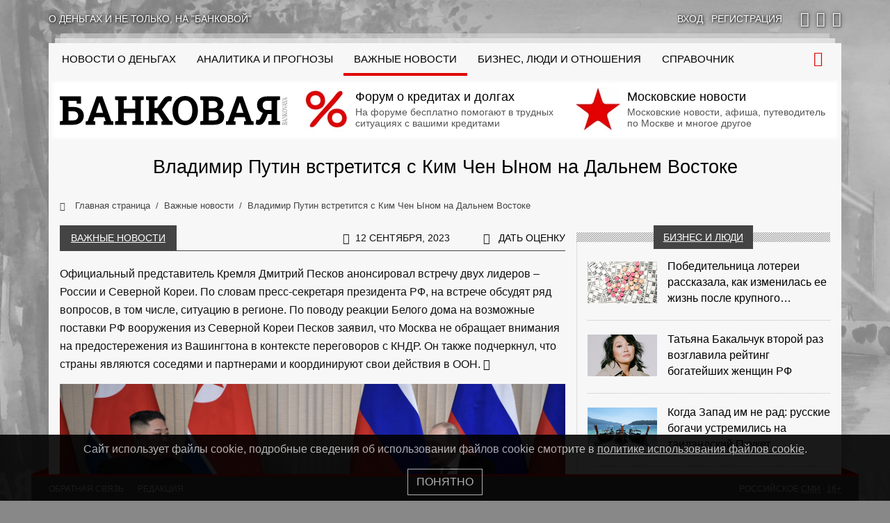

--- FILE ---
content_type: text/html; charset=UTF-8
request_url: https://bankovaya.ru/important/vladimir-putin-will-meet-kim-jongun-far-east/
body_size: 21617
content:
<!doctype html>
<html lang="ru-RU">
<head>
    <meta charset="UTF-8">
    <meta name="viewport" content="width=device-width, initial-scale=1">
    <link rel="preconnect" href="https://cloud.anoinfo.ru/bankovaya/">
    <link rel="preconnect" href="https://avatar.anoinfo.ru/">
    <link rel="stylesheet" type="text/css" href="/wp-content/themes/main/assets/dist/bundle.primary.css?ver=0.1.369">    <style>
        @media only screen and (min-width: 576px) {
            body {
                background-color: #888888;
                background-image: url('https://cloud.anoinfo.ru/bankovaya/uf/556/vasc797r1q0pnjtmzmnq7ustld8j1re6.jpg');
            }
        }

        html {
            overflow-y: scroll;
        }

        @font-face {
            font-family: icons;
            font-display: swap;
            src: url('/wp-content/themes/main/assets/dist/icons.eot?ver=0.1.369');
            src: url('/wp-content/themes/main/assets/dist/icons.eot?ver=0.1.369#iefix') format('eot'), url('/wp-content/themes/main/assets/dist/icons.woff2?ver=0.1.369') format('woff2'), url('/wp-content/themes/main/assets/dist/icons.woff?ver=0.1.369') format('woff'), url('/wp-content/themes/main/assets/dist/icons.ttf?ver=0.1.369') format('truetype'), url('/wp-content/themes/main/assets/dist/icons.svg?ver=0.1.369#icons') format('svg');
        }
    </style>
    <meta name='robots' content='index, follow, max-image-preview:large, max-snippet:-1, max-video-preview:-1' />

	<link rel="canonical" href="https://bankovaya.ru/important/vladimir-putin-will-meet-kim-jongun-far-east/" />
	<meta property="og:locale" content="ru_RU" />
	<meta property="og:type" content="article" />
	<meta property="og:title" content="Владимир Путин встретится с Ким Чен Ыном на Дальнем Востоке" />
	<meta property="og:description" content="Официальный представитель Кремля Дмитрий Песков анонсировал встречу двух лидеров – России и Северной Кореи. По словам пресс-секретаря президента РФ, на встрече обсудят ряд вопросов, в том числе, ситуацию в регионе. По поводу реакции Белого дома на возможные поставки РФ вооружения из Северной Кореи Песков заявил, что Москва не обращает внимания на предостережения из Вашингтона в..." />
	<meta property="og:url" content="https://bankovaya.ru/important/vladimir-putin-will-meet-kim-jongun-far-east/" />
	<meta property="og:site_name" content="Банковая" />
	<meta property="article:published_time" content="2023-09-12T07:58:06+00:00" />
	<meta property="article:modified_time" content="2025-10-25T22:15:47+00:00" />
	<meta property="og:image" content="https://cloud.anoinfo.ru/bankovaya/stock/058/05899132dab131f673baa1dc4e3d7883/3d8803d7bceb5206a1de7c2b431adaae.jpg" />
	<meta property="og:image:width" content="1536" />
	<meta property="og:image:height" content="832" />
	<meta property="og:image:type" content="image/webp" />
	<meta name="author" content="Екатерина Сан" />
	<meta name="twitter:card" content="summary_large_image" />
	<meta name="twitter:label1" content="Написано автором" />
	<meta name="twitter:data1" content="Екатерина Сан" />
	<script type="application/ld+json" class="yoast-schema-graph">{"@context":"https://schema.org","@graph":[{"@type":"NewsArticle","@id":"https://bankovaya.ru/important/vladimir-putin-will-meet-kim-jongun-far-east/#article","isPartOf":{"@id":"https://bankovaya.ru/important/vladimir-putin-will-meet-kim-jongun-far-east/"},"author":{"name":"Екатерина Сан","@id":"https://bankovaya.ru/#/schema/person/fc11bbc59820a8220a65e2eb80a78e12"},"headline":"Владимир Путин встретится с Ким Чен Ыном на Дальнем Востоке","datePublished":"2023-09-12T07:58:06+00:00","dateModified":"2025-10-25T22:15:47+00:00","mainEntityOfPage":{"@id":"https://bankovaya.ru/important/vladimir-putin-will-meet-kim-jongun-far-east/"},"wordCount":237,"commentCount":0,"image":{"@id":"https://bankovaya.ru/important/vladimir-putin-will-meet-kim-jongun-far-east/#primaryimage"},"thumbnailUrl":"https://cloud.anoinfo.ru/bankovaya/stock/058/05899132dab131f673baa1dc4e3d7883/3d8803d7bceb5206a1de7c2b431adaae.jpg","keywords":["Владимир Путин"],"articleSection":["Важные новости"],"inLanguage":"ru-RU","potentialAction":[{"@type":"CommentAction","name":"Comment","target":["https://bankovaya.ru/important/vladimir-putin-will-meet-kim-jongun-far-east/#respond"]}]},{"@type":"WebPage","@id":"https://bankovaya.ru/important/vladimir-putin-will-meet-kim-jongun-far-east/","url":"https://bankovaya.ru/important/vladimir-putin-will-meet-kim-jongun-far-east/","name":"Владимир Путин встретится с Ким Чен Ыном на Дальнем Востоке - Банковая","isPartOf":{"@id":"https://bankovaya.ru/#website"},"primaryImageOfPage":{"@id":"https://bankovaya.ru/important/vladimir-putin-will-meet-kim-jongun-far-east/#primaryimage"},"image":{"@id":"https://bankovaya.ru/important/vladimir-putin-will-meet-kim-jongun-far-east/#primaryimage"},"thumbnailUrl":"https://cloud.anoinfo.ru/bankovaya/stock/058/05899132dab131f673baa1dc4e3d7883/3d8803d7bceb5206a1de7c2b431adaae.jpg","datePublished":"2023-09-12T07:58:06+00:00","dateModified":"2025-10-25T22:15:47+00:00","author":{"@id":"https://bankovaya.ru/#/schema/person/fc11bbc59820a8220a65e2eb80a78e12"},"breadcrumb":{"@id":"https://bankovaya.ru/important/vladimir-putin-will-meet-kim-jongun-far-east/#breadcrumb"},"inLanguage":"ru-RU","potentialAction":[{"@type":"ReadAction","target":["https://bankovaya.ru/important/vladimir-putin-will-meet-kim-jongun-far-east/"]}]},{"@type":"ImageObject","inLanguage":"ru-RU","@id":"https://bankovaya.ru/important/vladimir-putin-will-meet-kim-jongun-far-east/#primaryimage","url":"https://cloud.anoinfo.ru/bankovaya/stock/058/05899132dab131f673baa1dc4e3d7883/3d8803d7bceb5206a1de7c2b431adaae.jpg","contentUrl":"https://cloud.anoinfo.ru/bankovaya/stock/058/05899132dab131f673baa1dc4e3d7883/3d8803d7bceb5206a1de7c2b431adaae.jpg","width":1536,"height":832,"caption":"Фото пресс-службы Кремля"},{"@type":"BreadcrumbList","@id":"https://bankovaya.ru/important/vladimir-putin-will-meet-kim-jongun-far-east/#breadcrumb","itemListElement":[{"@type":"ListItem","position":1,"name":"Home","item":"https://bankovaya.ru/"},{"@type":"ListItem","position":2,"name":"Новости","item":"https://bankovaya.ru/news/"},{"@type":"ListItem","position":3,"name":"Владимир Путин встретится с Ким Чен Ыном на Дальнем Востоке"}]},{"@type":"WebSite","@id":"https://bankovaya.ru/#website","url":"https://bankovaya.ru/","name":"Информационно-аналитический проект «Банковая»","description":"Информационно-аналитический проект","alternateName":"Банковая","potentialAction":[{"@type":"SearchAction","target":{"@type":"EntryPoint","urlTemplate":"https://bankovaya.ru/?s={search_term_string}"},"query-input":{"@type":"PropertyValueSpecification","valueRequired":true,"valueName":"search_term_string"}}],"inLanguage":"ru-RU"},{"@type":"Person","@id":"https://bankovaya.ru/#/schema/person/fc11bbc59820a8220a65e2eb80a78e12","name":"Екатерина Сан","image":{"@type":"ImageObject","inLanguage":"ru-RU","@id":"https://bankovaya.ru/#/schema/person/image/","url":"https://avatar.anoinfo.ru/9732925fe7b4b2719f81000cc31fde83beade122b0ff41dfc6e5eaee567440b7?s=96&d=mm&r=g","contentUrl":"https://avatar.anoinfo.ru/9732925fe7b4b2719f81000cc31fde83beade122b0ff41dfc6e5eaee567440b7?s=96&d=mm&r=g","caption":"Екатерина Сан"}}]}</script>


<link rel='dns-prefetch' href='//bankovaya.ru' />
<link rel="alternate" type="application/rss+xml" title="Банковая &raquo; Лента комментариев к &laquo;Владимир Путин встретится с Ким Чен Ыном на Дальнем Востоке&raquo;" href="https://bankovaya.ru/important/vladimir-putin-will-meet-kim-jongun-far-east/feed/" />
<style id='wp-img-auto-sizes-contain-inline-css' type='text/css'>
img:is([sizes=auto i],[sizes^="auto," i]){contain-intrinsic-size:3000px 1500px}
/*# sourceURL=wp-img-auto-sizes-contain-inline-css */
</style>
<style id='wp-block-library-inline-css' type='text/css'>
:root{--wp-block-synced-color:#7a00df;--wp-block-synced-color--rgb:122,0,223;--wp-bound-block-color:var(--wp-block-synced-color);--wp-editor-canvas-background:#ddd;--wp-admin-theme-color:#007cba;--wp-admin-theme-color--rgb:0,124,186;--wp-admin-theme-color-darker-10:#006ba1;--wp-admin-theme-color-darker-10--rgb:0,107,160.5;--wp-admin-theme-color-darker-20:#005a87;--wp-admin-theme-color-darker-20--rgb:0,90,135;--wp-admin-border-width-focus:2px}@media (min-resolution:192dpi){:root{--wp-admin-border-width-focus:1.5px}}.wp-element-button{cursor:pointer}:root .has-very-light-gray-background-color{background-color:#eee}:root .has-very-dark-gray-background-color{background-color:#313131}:root .has-very-light-gray-color{color:#eee}:root .has-very-dark-gray-color{color:#313131}:root .has-vivid-green-cyan-to-vivid-cyan-blue-gradient-background{background:linear-gradient(135deg,#00d084,#0693e3)}:root .has-purple-crush-gradient-background{background:linear-gradient(135deg,#34e2e4,#4721fb 50%,#ab1dfe)}:root .has-hazy-dawn-gradient-background{background:linear-gradient(135deg,#faaca8,#dad0ec)}:root .has-subdued-olive-gradient-background{background:linear-gradient(135deg,#fafae1,#67a671)}:root .has-atomic-cream-gradient-background{background:linear-gradient(135deg,#fdd79a,#004a59)}:root .has-nightshade-gradient-background{background:linear-gradient(135deg,#330968,#31cdcf)}:root .has-midnight-gradient-background{background:linear-gradient(135deg,#020381,#2874fc)}:root{--wp--preset--font-size--normal:16px;--wp--preset--font-size--huge:42px}.has-regular-font-size{font-size:1em}.has-larger-font-size{font-size:2.625em}.has-normal-font-size{font-size:var(--wp--preset--font-size--normal)}.has-huge-font-size{font-size:var(--wp--preset--font-size--huge)}.has-text-align-center{text-align:center}.has-text-align-left{text-align:left}.has-text-align-right{text-align:right}.has-fit-text{white-space:nowrap!important}#end-resizable-editor-section{display:none}.aligncenter{clear:both}.items-justified-left{justify-content:flex-start}.items-justified-center{justify-content:center}.items-justified-right{justify-content:flex-end}.items-justified-space-between{justify-content:space-between}.screen-reader-text{border:0;clip-path:inset(50%);height:1px;margin:-1px;overflow:hidden;padding:0;position:absolute;width:1px;word-wrap:normal!important}.screen-reader-text:focus{background-color:#ddd;clip-path:none;color:#444;display:block;font-size:1em;height:auto;left:5px;line-height:normal;padding:15px 23px 14px;text-decoration:none;top:5px;width:auto;z-index:100000}html :where(.has-border-color){border-style:solid}html :where([style*=border-top-color]){border-top-style:solid}html :where([style*=border-right-color]){border-right-style:solid}html :where([style*=border-bottom-color]){border-bottom-style:solid}html :where([style*=border-left-color]){border-left-style:solid}html :where([style*=border-width]){border-style:solid}html :where([style*=border-top-width]){border-top-style:solid}html :where([style*=border-right-width]){border-right-style:solid}html :where([style*=border-bottom-width]){border-bottom-style:solid}html :where([style*=border-left-width]){border-left-style:solid}html :where(img[class*=wp-image-]){height:auto;max-width:100%}:where(figure){margin:0 0 1em}html :where(.is-position-sticky){--wp-admin--admin-bar--position-offset:var(--wp-admin--admin-bar--height,0px)}@media screen and (max-width:600px){html :where(.is-position-sticky){--wp-admin--admin-bar--position-offset:0px}}

/*# sourceURL=wp-block-library-inline-css */
</style><style id='global-styles-inline-css' type='text/css'>
:root{--wp--preset--aspect-ratio--square: 1;--wp--preset--aspect-ratio--4-3: 4/3;--wp--preset--aspect-ratio--3-4: 3/4;--wp--preset--aspect-ratio--3-2: 3/2;--wp--preset--aspect-ratio--2-3: 2/3;--wp--preset--aspect-ratio--16-9: 16/9;--wp--preset--aspect-ratio--9-16: 9/16;--wp--preset--color--black: #000000;--wp--preset--color--cyan-bluish-gray: #abb8c3;--wp--preset--color--white: #ffffff;--wp--preset--color--pale-pink: #f78da7;--wp--preset--color--vivid-red: #cf2e2e;--wp--preset--color--luminous-vivid-orange: #ff6900;--wp--preset--color--luminous-vivid-amber: #fcb900;--wp--preset--color--light-green-cyan: #7bdcb5;--wp--preset--color--vivid-green-cyan: #00d084;--wp--preset--color--pale-cyan-blue: #8ed1fc;--wp--preset--color--vivid-cyan-blue: #0693e3;--wp--preset--color--vivid-purple: #9b51e0;--wp--preset--gradient--vivid-cyan-blue-to-vivid-purple: linear-gradient(135deg,rgb(6,147,227) 0%,rgb(155,81,224) 100%);--wp--preset--gradient--light-green-cyan-to-vivid-green-cyan: linear-gradient(135deg,rgb(122,220,180) 0%,rgb(0,208,130) 100%);--wp--preset--gradient--luminous-vivid-amber-to-luminous-vivid-orange: linear-gradient(135deg,rgb(252,185,0) 0%,rgb(255,105,0) 100%);--wp--preset--gradient--luminous-vivid-orange-to-vivid-red: linear-gradient(135deg,rgb(255,105,0) 0%,rgb(207,46,46) 100%);--wp--preset--gradient--very-light-gray-to-cyan-bluish-gray: linear-gradient(135deg,rgb(238,238,238) 0%,rgb(169,184,195) 100%);--wp--preset--gradient--cool-to-warm-spectrum: linear-gradient(135deg,rgb(74,234,220) 0%,rgb(151,120,209) 20%,rgb(207,42,186) 40%,rgb(238,44,130) 60%,rgb(251,105,98) 80%,rgb(254,248,76) 100%);--wp--preset--gradient--blush-light-purple: linear-gradient(135deg,rgb(255,206,236) 0%,rgb(152,150,240) 100%);--wp--preset--gradient--blush-bordeaux: linear-gradient(135deg,rgb(254,205,165) 0%,rgb(254,45,45) 50%,rgb(107,0,62) 100%);--wp--preset--gradient--luminous-dusk: linear-gradient(135deg,rgb(255,203,112) 0%,rgb(199,81,192) 50%,rgb(65,88,208) 100%);--wp--preset--gradient--pale-ocean: linear-gradient(135deg,rgb(255,245,203) 0%,rgb(182,227,212) 50%,rgb(51,167,181) 100%);--wp--preset--gradient--electric-grass: linear-gradient(135deg,rgb(202,248,128) 0%,rgb(113,206,126) 100%);--wp--preset--gradient--midnight: linear-gradient(135deg,rgb(2,3,129) 0%,rgb(40,116,252) 100%);--wp--preset--font-size--small: 13px;--wp--preset--font-size--medium: 20px;--wp--preset--font-size--large: 36px;--wp--preset--font-size--x-large: 42px;--wp--preset--spacing--20: 0.44rem;--wp--preset--spacing--30: 0.67rem;--wp--preset--spacing--40: 1rem;--wp--preset--spacing--50: 1.5rem;--wp--preset--spacing--60: 2.25rem;--wp--preset--spacing--70: 3.38rem;--wp--preset--spacing--80: 5.06rem;--wp--preset--shadow--natural: 6px 6px 9px rgba(0, 0, 0, 0.2);--wp--preset--shadow--deep: 12px 12px 50px rgba(0, 0, 0, 0.4);--wp--preset--shadow--sharp: 6px 6px 0px rgba(0, 0, 0, 0.2);--wp--preset--shadow--outlined: 6px 6px 0px -3px rgb(255, 255, 255), 6px 6px rgb(0, 0, 0);--wp--preset--shadow--crisp: 6px 6px 0px rgb(0, 0, 0);}:where(.is-layout-flex){gap: 0.5em;}:where(.is-layout-grid){gap: 0.5em;}body .is-layout-flex{display: flex;}.is-layout-flex{flex-wrap: wrap;align-items: center;}.is-layout-flex > :is(*, div){margin: 0;}body .is-layout-grid{display: grid;}.is-layout-grid > :is(*, div){margin: 0;}:where(.wp-block-columns.is-layout-flex){gap: 2em;}:where(.wp-block-columns.is-layout-grid){gap: 2em;}:where(.wp-block-post-template.is-layout-flex){gap: 1.25em;}:where(.wp-block-post-template.is-layout-grid){gap: 1.25em;}.has-black-color{color: var(--wp--preset--color--black) !important;}.has-cyan-bluish-gray-color{color: var(--wp--preset--color--cyan-bluish-gray) !important;}.has-white-color{color: var(--wp--preset--color--white) !important;}.has-pale-pink-color{color: var(--wp--preset--color--pale-pink) !important;}.has-vivid-red-color{color: var(--wp--preset--color--vivid-red) !important;}.has-luminous-vivid-orange-color{color: var(--wp--preset--color--luminous-vivid-orange) !important;}.has-luminous-vivid-amber-color{color: var(--wp--preset--color--luminous-vivid-amber) !important;}.has-light-green-cyan-color{color: var(--wp--preset--color--light-green-cyan) !important;}.has-vivid-green-cyan-color{color: var(--wp--preset--color--vivid-green-cyan) !important;}.has-pale-cyan-blue-color{color: var(--wp--preset--color--pale-cyan-blue) !important;}.has-vivid-cyan-blue-color{color: var(--wp--preset--color--vivid-cyan-blue) !important;}.has-vivid-purple-color{color: var(--wp--preset--color--vivid-purple) !important;}.has-black-background-color{background-color: var(--wp--preset--color--black) !important;}.has-cyan-bluish-gray-background-color{background-color: var(--wp--preset--color--cyan-bluish-gray) !important;}.has-white-background-color{background-color: var(--wp--preset--color--white) !important;}.has-pale-pink-background-color{background-color: var(--wp--preset--color--pale-pink) !important;}.has-vivid-red-background-color{background-color: var(--wp--preset--color--vivid-red) !important;}.has-luminous-vivid-orange-background-color{background-color: var(--wp--preset--color--luminous-vivid-orange) !important;}.has-luminous-vivid-amber-background-color{background-color: var(--wp--preset--color--luminous-vivid-amber) !important;}.has-light-green-cyan-background-color{background-color: var(--wp--preset--color--light-green-cyan) !important;}.has-vivid-green-cyan-background-color{background-color: var(--wp--preset--color--vivid-green-cyan) !important;}.has-pale-cyan-blue-background-color{background-color: var(--wp--preset--color--pale-cyan-blue) !important;}.has-vivid-cyan-blue-background-color{background-color: var(--wp--preset--color--vivid-cyan-blue) !important;}.has-vivid-purple-background-color{background-color: var(--wp--preset--color--vivid-purple) !important;}.has-black-border-color{border-color: var(--wp--preset--color--black) !important;}.has-cyan-bluish-gray-border-color{border-color: var(--wp--preset--color--cyan-bluish-gray) !important;}.has-white-border-color{border-color: var(--wp--preset--color--white) !important;}.has-pale-pink-border-color{border-color: var(--wp--preset--color--pale-pink) !important;}.has-vivid-red-border-color{border-color: var(--wp--preset--color--vivid-red) !important;}.has-luminous-vivid-orange-border-color{border-color: var(--wp--preset--color--luminous-vivid-orange) !important;}.has-luminous-vivid-amber-border-color{border-color: var(--wp--preset--color--luminous-vivid-amber) !important;}.has-light-green-cyan-border-color{border-color: var(--wp--preset--color--light-green-cyan) !important;}.has-vivid-green-cyan-border-color{border-color: var(--wp--preset--color--vivid-green-cyan) !important;}.has-pale-cyan-blue-border-color{border-color: var(--wp--preset--color--pale-cyan-blue) !important;}.has-vivid-cyan-blue-border-color{border-color: var(--wp--preset--color--vivid-cyan-blue) !important;}.has-vivid-purple-border-color{border-color: var(--wp--preset--color--vivid-purple) !important;}.has-vivid-cyan-blue-to-vivid-purple-gradient-background{background: var(--wp--preset--gradient--vivid-cyan-blue-to-vivid-purple) !important;}.has-light-green-cyan-to-vivid-green-cyan-gradient-background{background: var(--wp--preset--gradient--light-green-cyan-to-vivid-green-cyan) !important;}.has-luminous-vivid-amber-to-luminous-vivid-orange-gradient-background{background: var(--wp--preset--gradient--luminous-vivid-amber-to-luminous-vivid-orange) !important;}.has-luminous-vivid-orange-to-vivid-red-gradient-background{background: var(--wp--preset--gradient--luminous-vivid-orange-to-vivid-red) !important;}.has-very-light-gray-to-cyan-bluish-gray-gradient-background{background: var(--wp--preset--gradient--very-light-gray-to-cyan-bluish-gray) !important;}.has-cool-to-warm-spectrum-gradient-background{background: var(--wp--preset--gradient--cool-to-warm-spectrum) !important;}.has-blush-light-purple-gradient-background{background: var(--wp--preset--gradient--blush-light-purple) !important;}.has-blush-bordeaux-gradient-background{background: var(--wp--preset--gradient--blush-bordeaux) !important;}.has-luminous-dusk-gradient-background{background: var(--wp--preset--gradient--luminous-dusk) !important;}.has-pale-ocean-gradient-background{background: var(--wp--preset--gradient--pale-ocean) !important;}.has-electric-grass-gradient-background{background: var(--wp--preset--gradient--electric-grass) !important;}.has-midnight-gradient-background{background: var(--wp--preset--gradient--midnight) !important;}.has-small-font-size{font-size: var(--wp--preset--font-size--small) !important;}.has-medium-font-size{font-size: var(--wp--preset--font-size--medium) !important;}.has-large-font-size{font-size: var(--wp--preset--font-size--large) !important;}.has-x-large-font-size{font-size: var(--wp--preset--font-size--x-large) !important;}
/*# sourceURL=global-styles-inline-css */
</style>

<style id='classic-theme-styles-inline-css' type='text/css'>
/*! This file is auto-generated */
.wp-block-button__link{color:#fff;background-color:#32373c;border-radius:9999px;box-shadow:none;text-decoration:none;padding:calc(.667em + 2px) calc(1.333em + 2px);font-size:1.125em}.wp-block-file__button{background:#32373c;color:#fff;text-decoration:none}
/*# sourceURL=/wp-includes/css/classic-themes.min.css */
</style>
<link rel='stylesheet' id='my-popup-style-css' href='https://bankovaya.ru/wp-content/plugins/my-popup/assets/public/css/styles.min.css?ver=2.0.2'  media='all' />
<link rel='stylesheet' id='wp-block-paragraph-css' href='https://bankovaya.ru/wp-includes/blocks/paragraph/style.min.css?ver=6.9'  media='all' />
<script type="text/javascript" src="https://bankovaya.ru/wp-includes/js/jquery/jquery.min.js?ver=3.7.1" id="jquery-core-js"></script>
<style id="wpremark-styles">.wpremark{position:relative;display:flex;border:none}.wpremark p{margin:.75em 0}.wpremark p:first-child{margin-top:0}.wpremark p:last-child{margin-bottom:0}.wpremark .wpremark-body{width:100%;max-width:100%;align-self:center}.wpremark .wpremark-icon svg,.wpremark .wpremark-icon img{display:block;max-width:100%;max-height:100%}</style><link rel="icon" href="/favicon.svg" sizes="32x32" />
<link rel="icon" href="/favicon.svg" sizes="192x192" />
<link rel="apple-touch-icon" href="/favicon.svg" />
<meta name="msapplication-TileImage" content="/favicon.svg" />
    <link rel="prefetch" href="https://mc.yandex.ru/metrika/tag.js" as="script">
    <link rel="prefetch" href="https://www.googletagmanager.com/gtag/js?id=G-L3H4FZP0JK" as="script">
    <link rel="preconnect" href="https://cloud.anoinfo.ru/bankovaya/">
    <link rel="prefetch" href="https://avatar.anoinfo.ru/">
    <link rel="icon" href="/favicon.svg" type="image/svg+xml">
    <link rel="manifest" href="/manifest.json">
    <script>let ZlojConfig = {"statistics":{"metrika":45751647,"google":"G-L3H4FZP0JK"},"user":0,"time":1769478071,"pid":"0.1.369","prod":true,"private":false,"data":[]}</script>
    <title>Владимир Путин встретится с Ким Чен Ыном на Дальнем Востоке - Банковая</title>
            <link rel="shortlink" href="http://clu.su/1kA">
    </head>
<body class="wp-singular post-template-default single single-post postid-113595 single-format-standard wp-theme-main">
<div id="top"></div>
<div class="bg-branding" id="branding"></div>
<div class="top-bar container bg-hide hl2 mt-lg-3 mb-lg-4 ps-0 pe-0">
    <div class="row gx-0">
        <div class="tbr-slogan col d-none d-md-flex">
            О деньгах и не только, на &quot;Банковой&quot;
        </div>
        <div class="tbr-login col col-md-auto text-center text-md-start">
                            <a href="#" data-bs-toggle="modal" data-bs-target="#modal_login"
                   rel="nofollow"><span>Вход</span></a>  &middot;
                <a href="#" data-bs-toggle="modal" data-bs-target="#modal_register"
                   rel="nofollow"><span>Регистрация</span></a>
                    </div>
        <div class="tbr-social col-auto d-none d-md-flex ps-3">
                            <a target="_blank" rel="nofollow" href="https://vk.com/bankovaya"
                   class="fi fi-vk" title="вКонтакте"></a>
                            <a target="_blank" rel="nofollow" href="https://ok.ru/bankovaya"
                   class="fi fi-ok" title="Одноклассники"></a>
                            <a target="_blank" rel="nofollow" href="https://t.me/bankovaya"
                   class="fi fi-telegram" title="Telegram"></a>
                    </div>
    </div>
</div>
<div class="container wrapper bg-hide mt-lg-4">
    <header>
        <div class="header-top logo-bg ps-3 ps-xxl-4 pe-3 pe-xxl-4">
            <div class="row">
                <div class="col-xl-12 ps-lg-0 pe-lg-0" id="topbar">
                    <div class="menu-trigger"><i class="fi fi-menu"></i></div><nav><ul><li class="mobile-only"><a href="/" class="no-sub-nav">На главную</a></li><li class=" first-desktop"><a href="https://bankovaya.ru/news/" class="no-sub-nav"><span class="d-lg-none">Все новости о деньгах</span>
<span class="d-none d-lg-inline d-xl-none">Новости</span>
<span class="d-none d-xl-inline">Новости о деньгах</span></a></li><li class=""><a href="https://bankovaya.ru/research/" class="no-sub-nav">Аналитика и прогнозы</a></li><li class=" active"><a href="https://bankovaya.ru/important/" class="no-sub-nav">Важные новости</a></li><li class=""><a href="https://bankovaya.ru/life/" class="no-sub-nav">Бизнес, люди и отношения</a></li><li class=""><a href="https://bankovaya.ru/wiki/" class="no-sub-nav">Справочник</a></li><li class=" mobile-only"><a href="https://bankovaya.ru/reviews/banks/" class="no-sub-nav">Отзывы о банковских услугах</a></li><li class=" mobile-only"><a href="https://bankovaya.ru/ratings/banks/" class="no-sub-nav">Рейтинг банков по отзывам</a></li><li class=" mobile-only"><a href="https://bankovaya.ru/reviews/mfi/" class="no-sub-nav">Отзывы реальных клиентов МФО</a></li><li class=" mobile-only"><a href="https://bankovaya.ru/ratings/mfi/" class="no-sub-nav">Рейтинг МФО на основе отзывов</a></li></ul></nav>                    <div class="search-form-block" id="top_search_block">
                        <form action="/" id="top_search_form" method="get">
                            <input id="top_search_input" type="search" name="s" placeholder="Введите фразу для поиска"
                                   maxlength="50" autocomplete="off">
                        </form>
                    </div>
                    <span class="search-trigger"><i class="fi fi-search"></i></span>
                </div>
            </div>
        </div>
        <div class="header block-w-g-i ps-3 ps-xxl-4 pe-3 pe-xxl-4 pb-sm-3 pt-lg-1 pb-lg-1 pt-1 pb-2">
            <div class="row">
                <div class="col-lg-auto logo text-center">
                    <a href="/">                    <img src="data:image/svg+xml;charset=UTF-8,%3csvg%20xmlns='http://www.w3.org/2000/svg'%20width='327px'%20height='53px'%3e%3c/svg%3e"
                         width="327"
                         height="53"
                         id="logo"
                         class="logo-bg"
                         alt="Банковая"
                    >
                    </a>                </div>
                <div class="col">
                    <div class="row" id="teaser_top">
                                                    <div class="col-sm-6 mt-2 mb-2 mt-sm-1 mb-sm-1 mt-lg-0 mb-lg-0">
                                <a href="https://uracredit.ru/" rel="nofollow">
                                    <picture itemscope itemtype="http://schema.org/ImageObject"><link itemprop="contentUrl" href="https://cloud.anoinfo.ru/bankovaya/2025/10/02/favicon.png"><meta itemprop="width" content="567" /><meta itemprop="height" content="567" /><source data-srcset="https://cloud.anoinfo.ru/bankovaya/resize_cache/2025/10/02/favicon-png-crop-64x64.webp" type="image/webp"><link itemprop="thumbnail" href="https://cloud.anoinfo.ru/bankovaya/resize_cache/2025/10/02/favicon-png-crop-64x64.webp"><img src="data:image/svg+xml,%3Csvg%20xmlns%3D%22http://www.w3.org/2000/svg%22%20width%3D%2264%22%20height%3D%2264%22%3E%3C/svg%3E" class="lazyload" alt="" width="64" height="64"></picture>                                    <b>Форум о кредитах и долгах</b>
                                    <span class="multiline-faded">На форуме бесплатно помогают в трудных ситуациях с вашими кредитами</span>
                                </a>
                            </div>
                                                    <div class="col-sm-6 mt-2 mb-2 mt-sm-1 mb-sm-1 mt-lg-0 mb-lg-0">
                                <a href="https://mackva.ru/" rel="nofollow">
                                    <picture itemscope itemtype="http://schema.org/ImageObject"><link itemprop="contentUrl" href="https://cloud.anoinfo.ru/bankovaya/2025/10/02/favicon-1.png"><meta itemprop="width" content="512" /><meta itemprop="height" content="512" /><source data-srcset="https://cloud.anoinfo.ru/bankovaya/resize_cache/2025/10/02/favicon-1-png-crop-64x64.webp" type="image/webp"><link itemprop="thumbnail" href="https://cloud.anoinfo.ru/bankovaya/resize_cache/2025/10/02/favicon-1-png-crop-64x64.webp"><img src="data:image/svg+xml,%3Csvg%20xmlns%3D%22http://www.w3.org/2000/svg%22%20width%3D%2264%22%20height%3D%2264%22%3E%3C/svg%3E" class="lazyload" alt="" width="64" height="64"></picture>                                    <b>Московские новости</b>
                                    <span class="multiline-faded">Московские новости, афиша, путеводитель по Москве и многое другое</span>
                                </a>
                            </div>
                                            </div>
                </div>
            </div>
        </div>
                        <div class="ps-3 ps-xxl-4 pe-3 pe-xxl-4 mt-lg-3 mb-lg-3">
                    <h1 class="text-center" id="main-h1">
                        Владимир Путин встретится с Ким Чен Ыном на Дальнем Востоке                    </h1>
                </div>
                                            <div class="ps-3 ps-xxl-4 pe-3 pe-xxl-4">
                    <div class="row">
                        <div class="col-12">
                            <nav aria-label="breadcrumb">
                                <ol class="breadcrumb" itemscope itemtype="http://schema.org/BreadcrumbList">
                                                                                <li class="breadcrumb-item" itemprop="itemListElement" itemscope
                                                itemtype="http://schema.org/ListItem">
                                                <a href="/"
                                                   title="Главная страница" itemprop="item">
                                                    <i class="fi fi-home"></i>                                                    <span itemprop="name">Главная страница</span>
                                                </a>
                                                <meta itemprop="position" content="0">
                                            </li>
                                                                                    <li class="breadcrumb-item" itemprop="itemListElement" itemscope
                                                itemtype="http://schema.org/ListItem">
                                                <a href="https://bankovaya.ru/important/"
                                                   title="Важные новости" itemprop="item">
                                                                                                        <span itemprop="name">Важные новости</span>
                                                </a>
                                                <meta itemprop="position" content="1">
                                            </li>
                                                                                    <li class="breadcrumb-item active d-none d-lg-inline-block"
                                                aria-current="page" itemprop="itemListElement" itemscope
                                                itemtype="http://schema.org/ListItem">
                                                <a href="https://bankovaya.ru/important/vladimir-putin-will-meet-kim-jongun-far-east/">
                                                    <span itemprop="name">Владимир Путин встретится с Ким Чен Ыном на Дальнем Востоке</span>
                                                </a>
                                                                                                <meta itemprop="position" content="2">
                                            </li>
                                                                        </ol>
                            </nav>
                        </div>
                    </div>
                </div>
                </header>
    <div class="main-content ps-3 ps-xxl-4 pe-3 pe-xxl-4">
        <div class="row flex-lg-nowrap">
            <main class="col-lg-8 page-content pe-lg-3"
                  id="content">
                                        <div class="bs-title row ms-0 me-0  mb-3">
                            <h2                            class="bs-title-header col-12 col-md-auto text-center ps-md-3 pe-md-3">
                            <a href="https://bankovaya.ru/important/">Важные новости</a>                            </h2>
                            <div class="bs-title-span col"></div>
                                                            <div class="bs-title-ext col-auto ps-4 pe-0">
                                    <i class="fi fi-clock"></i>12 сентября, 2023                                </div>
                                                                                        <div class="bs-title-ext col-auto ps-4 pe-0">
                                    <div class="bs-title-comments col-auto ps-4 pe-0">
                                        <i class="fi fi-comments"></i>
                                        <a href="#comments">Дать оценку</a>                                    </div>
                                </div>
                                                        <div class="bs-title-line d-none d-md-block"></div>
                        </div>
                        <div itemscope itemtype="http://schema.org/Article">
        <meta itemscope itemprop="mainEntityOfPage" itemType="https://schema.org/WebPage"
              itemid="https://bankovaya.ru/important/vladimir-putin-will-meet-kim-jongun-far-east/"
              content="Владимир Путин встретится с Ким Чен Ыном на Дальнем Востоке">
        <meta itemprop="dateModified" content="2025-10-26">
        <meta itemprop="datePublished" content="2023-09-12T07:58:06+03:00">
        <meta itemprop="author" content="Екатерина Сан">
        <div itemprop="publisher" itemscope itemtype="https://schema.org/Organization"><meta itemprop="name" content="Банковая"><meta itemprop="telephone" content="+79032101090"><meta itemprop="address" content="https://bankovaya.ru/"></div>                    <div class="blog-single blog-prefix clearfix" itemprop="backstory">
                
<p>Официальный представитель Кремля Дмитрий Песков анонсировал встречу двух лидеров – России и Северной Кореи. По словам пресс-секретаря президента РФ, на встрече обсудят ряд вопросов, в том числе, ситуацию в регионе. По поводу реакции Белого дома на возможные поставки РФ вооружения из Северной Кореи Песков заявил, что Москва не обращает внимания на предостережения из Вашингтона в контексте переговоров с КНДР. Он также подчеркнул, что страны являются соседями и партнерами и координируют свои действия в ООН.  <!--noindex--><a href="#more" class="text-decoration-none" rel="nofollow"><i class="fi fi-arrow-down" aria-hidden="true"></i></a><!--/noindex--></p>            </div>
                <div id="bl-featured">
                    <div class="bl-featured-big">
            <div class="img-w-caption">
                <figure class="content-image" itemscope itemtype="http://schema.org/ImageObject"><picture><link itemprop="contentUrl" href="https://cloud.anoinfo.ru/bankovaya/stock/058/05899132dab131f673baa1dc4e3d7883/3d8803d7bceb5206a1de7c2b431adaae.jpg"><meta itemprop="width" content="1536" /><meta itemprop="height" content="832" /><source data-srcset="https://cloud.anoinfo.ru/bankovaya/resize_cache/stock/058/05899132dab131f673baa1dc4e3d7883/3d8803d7bceb5206a1de7c2b431adaae-jpg-crop-1536x832.webp" type="image/webp"><link itemprop="thumbnail" href="https://cloud.anoinfo.ru/bankovaya/resize_cache/stock/058/05899132dab131f673baa1dc4e3d7883/3d8803d7bceb5206a1de7c2b431adaae-jpg-crop-1536x832.webp"><img src="data:image/svg+xml,%3Csvg%20xmlns%3D%22http://www.w3.org/2000/svg%22%20width%3D%221536%22%20height%3D%22832%22%3E%3C/svg%3E" class="lazyload img-fluid" alt="Владимир Путин встретится с Ким Чен Ыном на Дальнем Востоке" width="1536" height="832"><figcaption itemprop="caption">Фото пресс-службы Кремля</figcaption></picture></figure>            </div>
        </div>
            <div class="blog-single clearfix" id="more">
            <div itemprop="articleBody">
                



<p>Пресс-секретарь президента России Дмитрий Песков сообщил, что на переговорах между Владимиром Путиным и Ким Чен Ыном будут обсуждаться вопросы двустороннего сотрудничества в различных сферах, включая чувствительные области. Об этом <a href="https://tass.ru/politika/18720769" target="_blank" rel="nofollow noopener">пишет</a> ТАСС.</p>



<p>Основное внимание уделят двусторонним отношениям, торгово-экономическим связям, культурным обменам, а также обсудят ситуацию в регионе и международных делах в целом.</p>



<p>Песков также отметил, что Россия готова обсудить с Северной Кореей вопросы, которые касаются санкций Совета Безопасности ООН. Он подчеркнул, что страны являются соседями и партнерами и координируют свои действия в ООН.</p>



<p>Отвечая на вопросы журналистов относительно предостережений из Белого дома о продаже оружия России КНДР, пресс-секретарь заявил, что Москва не обращает внимания на предостережения из Вашингтона в контексте переговоров с КНДР.</p>



<p>9 сентября глава российского государства поздравил северокорейского коллегу с 75-й годовщиной основания КНДР и выразил надежду, что Москва и Пхеньян продолжат укреплять сотрудничество для обеспечения безопасности и стабильности в регионе.</p>



<p>Ранее "Банковая" <a href="https://bankovaya.ru/important/north-korean-leader-kim-jongun-urged-prepare-war/">писала</a>, что северокорейский лидер Ким Чен Ын призвал готовиться к войне.</p>
            </div>
        </div>
        <div class="author-box__body">
            <div class="author-box__author">
                Автор: Екатерина Сан <em>/ специально для &quot;Банковой&quot;</em>
            </div>
            <div class="author-box__description">
                            </div>
        </div>
        <div class="post-nav">
            <div class="row">
                                <div class="col-lg-6 pn-prev">
                                            <a href="https://bankovaya.ru/important/russia-offered-visafree-travel-bahrain-kuwait-malaysia-oman-and-saudi-arabia/"
                           class="pull-left text-decoration-none text-uppercase"><span>&#8592;</span> Назад</a>
                        <a href="https://bankovaya.ru/important/russia-offered-visafree-travel-bahrain-kuwait-malaysia-oman-and-saudi-arabia/"
                           class="news-title">РФ предложила безвиз Бахрейну, Кувейту, Малайзии, Оману и Саудовской Аравии</a>
                                    </div>
                                    <div class="col-lg-6 pn-next">
                        <a href="https://bankovaya.ru/important/conference-restoration-ukraine-will-be-held-berlin-2024/"
                           class="right text-decoration-none text-uppercase">Далее <span>&#8594;</span></a>
                        <a href="https://bankovaya.ru/important/conference-restoration-ukraine-will-be-held-berlin-2024/"
                           class="news-title">Конференция по восстановлению Украины пройдет в Берлине в 2024 году</a>
                    </div>
                            </div>
        </div>
    </div>
<div class="clearfix" id="comments">
    <div class="sep-line sep-bg mt-3"><span>Комментарии к новости</span></div>
    <ul class="comments" id="comments_wrap">
                    <li class="empty">Ваш комментарий будет первым...</li>
            </ul>
</div>
<!--noindex-->
    <div class="mt-2 mb-3">
        	<div id="respond" class="comment-respond">
		<div id="reply-title" class="comment-reply-title mb-3">Добавить комментарий <small><a rel="nofollow" id="cancel-comment-reply-link" href="/important/vladimir-putin-will-meet-kim-jongun-far-east/#respond" style="display:none;">Отменить ответ</a></small></div><form action="https://bankovaya.ru/wp-comments-post.php" method="post" id="commentform" class="comment-form"><div class="form-group col-12"><label for="comment" class="mb-2">Комментарий<span class="required">*</span>: <span id="comment_result" class="success_msg"></span></label><textarea name="comment" class="form-control" id="comment" placeholder="Напишите ваш комментарий здесь. Можно использовать эмодзи!" maxlength="65525" rows="4"></textarea></div><div class="row"><div class="form-group col-12 col-md-6"><input id="author" name="author" type="text" class="form-control" value="" placeholder="Ваше имя" size="30" maxlength="245" autocomplete="name" required></div>
<div class="form-group col-12 col-md-6"><input id="email" name="email" type="email" class="form-control" value="" placeholder="Ваш email" size="30" maxlength="100" autocomplete="email" required></div>
<div class="col-12"><div class="form-check"><input id="wp-comment-cookies-consent" name="wp-comment-cookies-consent" class="form-check-input" type="checkbox" value="yes" required><label for="wp-comment-cookies-consent" class="form-check-label">Я даю согласие на обработку персональных данных в соответствии с <a href="/wp-content/uploads/privacy.html" target="_blank" rel="nofollow">политикой&nbsp;обработки&nbsp;персональных&nbsp;данных</a><span class="required">*</span>.</label></div></div>
</div><div class="add-comments mb-3 mt-3 text-center"><button type="submit" name="submit" class="btn btn-outline-primary" value="1">Добавить комментарий</button> <input type='hidden' name='comment_post_ID' value='113595' id='comment_post_ID' />
<input type='hidden' name='comment_parent' id='comment_parent' value='0' />
</div></form>	</div><!-- #respond -->
	    </div>
<!--/noindex-->
    </main>
<aside class="col-lg-4 ps-lg-0">
    <div id="scroll-col-right">
        <div class="side-widget p-news"><div class="sep-bg"><a href="/life/">Бизнес и люди</a></div><div class="sw-inner"><ul><li><a href="https://bankovaya.ru/life/lottery-winner-told-how-her-life-changed-after-big-win/" rel="nofollow"><picture itemscope itemtype="http://schema.org/ImageObject"><link itemprop="contentUrl" href="https://cloud.anoinfo.ru/bankovaya/2023/09/26/111760614_m_normal_none.jpg"><meta itemprop="width" content="1920" /><meta itemprop="height" content="1280" /><source data-srcset="https://cloud.anoinfo.ru/bankovaya/resize_cache/2023/09/26/111760614_m_normal_none-jpg-crop-100x60.webp" type="image/webp"><link itemprop="thumbnail" href="https://cloud.anoinfo.ru/bankovaya/resize_cache/2023/09/26/111760614_m_normal_none-jpg-crop-100x60.webp"><img src="data:image/svg+xml,%3Csvg%20xmlns%3D%22http://www.w3.org/2000/svg%22%20width%3D%22100%22%20height%3D%2260%22%3E%3C/svg%3E" class="lazyload img-fluid" alt="Победительница лотереи рассказала, как изменилась ее жизнь после крупного выигрыша" width="100" height="60"><meta itemprop="caption" content="Победительница лотереи рассказала, как изменилась ее жизнь после крупного выигрыша" /></picture></a><div class="pn-info"><a href="https://bankovaya.ru/life/lottery-winner-told-how-her-life-changed-after-big-win/" class="news-title" rel="nofollow">Победительница лотереи рассказала, как изменилась ее жизнь после крупного выигрыша</a></div></li><li><a href="https://bankovaya.ru/life/tatiana-bakalchuk-topped-rating-richest-women-russian-federation-second-time/" rel="nofollow"><picture itemscope itemtype="http://schema.org/ImageObject"><link itemprop="contentUrl" href="https://cloud.anoinfo.ru/bankovaya/stock/39f/39f99d21b80e6c7f15e1cccfe850b858/8418235937f4e196377fc010e68a07bc.png"><meta itemprop="width" content="1536" /><meta itemprop="height" content="832" /><source data-srcset="https://cloud.anoinfo.ru/bankovaya/resize_cache/stock/39f/39f99d21b80e6c7f15e1cccfe850b858/8418235937f4e196377fc010e68a07bc-png-crop-100x60.webp" type="image/webp"><link itemprop="thumbnail" href="https://cloud.anoinfo.ru/bankovaya/resize_cache/stock/39f/39f99d21b80e6c7f15e1cccfe850b858/8418235937f4e196377fc010e68a07bc-png-crop-100x60.webp"><img src="data:image/svg+xml,%3Csvg%20xmlns%3D%22http://www.w3.org/2000/svg%22%20width%3D%22100%22%20height%3D%2260%22%3E%3C/svg%3E" class="lazyload img-fluid" alt="Татьяна Бакальчук второй раз возглавила рейтинг богатейших женщин РФ" width="100" height="60"><meta itemprop="caption" content="Татьяна Бакальчук второй раз возглавила рейтинг богатейших женщин РФ" /></picture></a><div class="pn-info"><a href="https://bankovaya.ru/life/tatiana-bakalchuk-topped-rating-richest-women-russian-federation-second-time/" class="news-title" rel="nofollow">Татьяна Бакальчук второй раз возглавила рейтинг богатейших женщин РФ</a></div></li><li><a href="https://bankovaya.ru/life/when-west-not-happy-them-russian-rich-people-rushed-thailands-phuket/" rel="nofollow"><picture itemscope itemtype="http://schema.org/ImageObject"><link itemprop="contentUrl" href="https://cloud.anoinfo.ru/bankovaya/iblock/cb2/qk5h8mhfb2qymhi4w8moxdwi0g2oxqct.jpg"><meta itemprop="width" content="1536" /><meta itemprop="height" content="1024" /><source data-srcset="https://cloud.anoinfo.ru/bankovaya/resize_cache/iblock/cb2/qk5h8mhfb2qymhi4w8moxdwi0g2oxqct-jpg-crop-100x60.webp" type="image/webp"><link itemprop="thumbnail" href="https://cloud.anoinfo.ru/bankovaya/resize_cache/iblock/cb2/qk5h8mhfb2qymhi4w8moxdwi0g2oxqct-jpg-crop-100x60.webp"><img src="data:image/svg+xml,%3Csvg%20xmlns%3D%22http://www.w3.org/2000/svg%22%20width%3D%22100%22%20height%3D%2260%22%3E%3C/svg%3E" class="lazyload img-fluid" alt="Когда Запад им не рад: русские богачи устремились на таиландский Пхукет" width="100" height="60"><meta itemprop="caption" content="Когда Запад им не рад: русские богачи устремились на таиландский Пхукет" /></picture></a><div class="pn-info"><a href="https://bankovaya.ru/life/when-west-not-happy-them-russian-rich-people-rushed-thailands-phuket/" class="news-title" rel="nofollow">Когда Запад им не рад: русские богачи устремились на таиландский Пхукет</a></div></li><li><a href="https://bankovaya.ru/life/guns-wigs-swimming-pool-what-was-found-prigozhins-house-and-why-was-it-shown/" rel="nofollow"><picture itemscope itemtype="http://schema.org/ImageObject"><link itemprop="contentUrl" href="https://cloud.anoinfo.ru/bankovaya/iblock/363/iqm02uqlo5yu7srdicvug91ujycggvut.jpg"><meta itemprop="width" content="1280" /><meta itemprop="height" content="960" /><source data-srcset="https://cloud.anoinfo.ru/bankovaya/resize_cache/iblock/363/iqm02uqlo5yu7srdicvug91ujycggvut-jpg-crop-100x60.webp" type="image/webp"><link itemprop="thumbnail" href="https://cloud.anoinfo.ru/bankovaya/resize_cache/iblock/363/iqm02uqlo5yu7srdicvug91ujycggvut-jpg-crop-100x60.webp"><img src="data:image/svg+xml,%3Csvg%20xmlns%3D%22http://www.w3.org/2000/svg%22%20width%3D%22100%22%20height%3D%2260%22%3E%3C/svg%3E" class="lazyload img-fluid" alt="Оружие, парики, бассейн: что нашли в доме Пригожина и зачем это показали" width="100" height="60"><meta itemprop="caption" content="Оружие, парики, бассейн: что нашли в доме Пригожина и зачем это показали" /></picture></a><div class="pn-info"><a href="https://bankovaya.ru/life/guns-wigs-swimming-pool-what-was-found-prigozhins-house-and-why-was-it-shown/" class="news-title" rel="nofollow">Оружие, парики, бассейн: что нашли в доме Пригожина и зачем это показали</a></div></li><li><a href="https://bankovaya.ru/life/oleg-deripaska-criticized-russian-economy-built-according-concepts/" rel="nofollow"><picture itemscope itemtype="http://schema.org/ImageObject"><link itemprop="contentUrl" href="https://cloud.anoinfo.ru/bankovaya/iblock/021/ho4qhs6g7e8rx7fgiil8p4kn7lyoyi6o.jpg"><meta itemprop="width" content="1536" /><meta itemprop="height" content="1024" /><source data-srcset="https://cloud.anoinfo.ru/bankovaya/resize_cache/iblock/021/ho4qhs6g7e8rx7fgiil8p4kn7lyoyi6o-jpg-crop-100x60.webp" type="image/webp"><link itemprop="thumbnail" href="https://cloud.anoinfo.ru/bankovaya/resize_cache/iblock/021/ho4qhs6g7e8rx7fgiil8p4kn7lyoyi6o-jpg-crop-100x60.webp"><img src="data:image/svg+xml,%3Csvg%20xmlns%3D%22http://www.w3.org/2000/svg%22%20width%3D%22100%22%20height%3D%2260%22%3E%3C/svg%3E" class="lazyload img-fluid" alt="Олег Дерипаска раскритиковал экономику России, построенную &quot;по понятиям&quot;" width="100" height="60"><meta itemprop="caption" content="Олег Дерипаска раскритиковал экономику России, построенную &quot;по понятиям&quot;" /></picture></a><div class="pn-info"><a href="https://bankovaya.ru/life/oleg-deripaska-criticized-russian-economy-built-according-concepts/" class="news-title" rel="nofollow">Олег Дерипаска раскритиковал экономику России, построенную "по понятиям"</a></div></li></ul></div></div><div class="side-widget p-news"><div class="sep-bg"><a href="/news/">Новости о деньгах</a></div><div class="sw-inner"><ul><li><a href="https://bankovaya.ru/news/artificial-fir-trees-have-risen-price-8-basic-set-decoration-remains-affordable/" rel="nofollow"><picture itemscope itemtype="http://schema.org/ImageObject"><link itemprop="contentUrl" href="https://cloud.anoinfo.ru/bankovaya/2025/12/24/depositphotos_36742459_m-oksana-churakova.jpg"><meta itemprop="width" content="1664" /><meta itemprop="height" content="1202" /><source data-srcset="https://cloud.anoinfo.ru/bankovaya/resize_cache/2025/12/24/depositphotos_36742459_m-oksana-churakova-jpg-crop-100x60.webp" type="image/webp"><link itemprop="thumbnail" href="https://cloud.anoinfo.ru/bankovaya/resize_cache/2025/12/24/depositphotos_36742459_m-oksana-churakova-jpg-crop-100x60.webp"><img src="data:image/svg+xml,%3Csvg%20xmlns%3D%22http://www.w3.org/2000/svg%22%20width%3D%22100%22%20height%3D%2260%22%3E%3C/svg%3E" class="lazyload img-fluid" alt="Искусственные ели подорожали на 8%, но базовый набор для украшения остается доступным" width="100" height="60"><meta itemprop="caption" content="Искусственные ели подорожали на 8%, но базовый набор для украшения остается доступным" /></picture></a><div class="pn-info"><a href="https://bankovaya.ru/news/artificial-fir-trees-have-risen-price-8-basic-set-decoration-remains-affordable/" class="news-title" rel="nofollow">Искусственные ели подорожали на 8%, но базовый набор для украшения остается доступным</a></div></li><li><a href="https://bankovaya.ru/news/moscow-real-estate-market-experts-note-significant-incomes-realtors/" rel="nofollow"><picture itemscope itemtype="http://schema.org/ImageObject"><link itemprop="contentUrl" href="https://cloud.anoinfo.ru/bankovaya/2025/12/20/123rf-122139856_m_normalnyj-nomer.jpg"><meta itemprop="width" content="1920" /><meta itemprop="height" content="1280" /><source data-srcset="https://cloud.anoinfo.ru/bankovaya/resize_cache/2025/12/20/123rf-122139856_m_normalnyj-nomer-jpg-crop-100x60.webp" type="image/webp"><link itemprop="thumbnail" href="https://cloud.anoinfo.ru/bankovaya/resize_cache/2025/12/20/123rf-122139856_m_normalnyj-nomer-jpg-crop-100x60.webp"><img src="data:image/svg+xml,%3Csvg%20xmlns%3D%22http://www.w3.org/2000/svg%22%20width%3D%22100%22%20height%3D%2260%22%3E%3C/svg%3E" class="lazyload img-fluid" alt="Рынок недвижимости Москвы: эксперты отмечают значительные доходы риелторов" width="100" height="60"><meta itemprop="caption" content="Рынок недвижимости Москвы: эксперты отмечают значительные доходы риелторов" /></picture></a><div class="pn-info"><a href="https://bankovaya.ru/news/moscow-real-estate-market-experts-note-significant-incomes-realtors/" class="news-title" rel="nofollow">Рынок недвижимости Москвы: эксперты отмечают значительные доходы риелторов</a></div></li><li><a href="https://bankovaya.ru/news/trip-indonesia-cost-21-million-rubles/" rel="nofollow"><picture itemscope itemtype="http://schema.org/ImageObject"><link itemprop="contentUrl" href="https://cloud.anoinfo.ru/bankovaya/stock/bc1/bc12b2add2bf442dedc84bc1c66e32ff/2f9031be133b084f362c715704c25f0f.jpg"><meta itemprop="width" content="1536" /><meta itemprop="height" content="832" /><source data-srcset="https://cloud.anoinfo.ru/bankovaya/resize_cache/stock/bc1/bc12b2add2bf442dedc84bc1c66e32ff/2f9031be133b084f362c715704c25f0f-jpg-crop-100x60.webp" type="image/webp"><link itemprop="thumbnail" href="https://cloud.anoinfo.ru/bankovaya/resize_cache/stock/bc1/bc12b2add2bf442dedc84bc1c66e32ff/2f9031be133b084f362c715704c25f0f-jpg-crop-100x60.webp"><img src="data:image/svg+xml,%3Csvg%20xmlns%3D%22http://www.w3.org/2000/svg%22%20width%3D%22100%22%20height%3D%2260%22%3E%3C/svg%3E" class="lazyload img-fluid" alt="Путевка в Индонезию обошлась в 21 миллион рублей" width="100" height="60"><meta itemprop="caption" content="Путевка в Индонезию обошлась в 21 миллион рублей" /></picture></a><div class="pn-info"><a href="https://bankovaya.ru/news/trip-indonesia-cost-21-million-rubles/" class="news-title" rel="nofollow">Путевка в Индонезию обошлась в 21 миллион рублей</a></div></li><li><a href="https://bankovaya.ru/news/new-years-eve-near-moscow-luxury-cottage-commissioned-13-million-rubles/" rel="nofollow"><picture itemscope itemtype="http://schema.org/ImageObject"><link itemprop="contentUrl" href="https://cloud.anoinfo.ru/bankovaya/stock/374/374c55e672dc5e1a35bdbd6cc9539e97/b7c5f16757396af739630f97ba1ce0a6.jpg"><meta itemprop="width" content="1536" /><meta itemprop="height" content="832" /><source data-srcset="https://cloud.anoinfo.ru/bankovaya/resize_cache/stock/374/374c55e672dc5e1a35bdbd6cc9539e97/b7c5f16757396af739630f97ba1ce0a6-jpg-crop-100x60.webp" type="image/webp"><link itemprop="thumbnail" href="https://cloud.anoinfo.ru/bankovaya/resize_cache/stock/374/374c55e672dc5e1a35bdbd6cc9539e97/b7c5f16757396af739630f97ba1ce0a6-jpg-crop-100x60.webp"><img src="data:image/svg+xml,%3Csvg%20xmlns%3D%22http://www.w3.org/2000/svg%22%20width%3D%22100%22%20height%3D%2260%22%3E%3C/svg%3E" class="lazyload img-fluid" alt="Подмосковный Новый год: Элитный коттедж сдан за 1,3 млн рублей" width="100" height="60"><meta itemprop="caption" content="Подмосковный Новый год: Элитный коттедж сдан за 1,3 млн рублей" /></picture></a><div class="pn-info"><a href="https://bankovaya.ru/news/new-years-eve-near-moscow-luxury-cottage-commissioned-13-million-rubles/" class="news-title" rel="nofollow">Подмосковный Новый год: Элитный коттедж сдан за 1,3 млн рублей</a></div></li><li><a href="https://bankovaya.ru/news/minimum-wage-27093-rubles-has-been-approved-starting-2026/" rel="nofollow"><picture itemscope itemtype="http://schema.org/ImageObject"><link itemprop="contentUrl" href="https://cloud.anoinfo.ru/bankovaya/2025/11/29/m2xkyqzs99wnchlqxbb4yemo7d47pnyk.jpg"><meta itemprop="width" content="1880" /><meta itemprop="height" content="1160" /><source data-srcset="https://cloud.anoinfo.ru/bankovaya/resize_cache/2025/11/29/m2xkyqzs99wnchlqxbb4yemo7d47pnyk-jpg-crop-100x60.webp" type="image/webp"><link itemprop="thumbnail" href="https://cloud.anoinfo.ru/bankovaya/resize_cache/2025/11/29/m2xkyqzs99wnchlqxbb4yemo7d47pnyk-jpg-crop-100x60.webp"><img src="data:image/svg+xml,%3Csvg%20xmlns%3D%22http://www.w3.org/2000/svg%22%20width%3D%22100%22%20height%3D%2260%22%3E%3C/svg%3E" class="lazyload img-fluid" alt="Утвержден минимальный размер оплаты труда в 27 093 рубля с 2026 года" width="100" height="60"><meta itemprop="caption" content="Утвержден минимальный размер оплаты труда в 27 093 рубля с 2026 года" /></picture></a><div class="pn-info"><a href="https://bankovaya.ru/news/minimum-wage-27093-rubles-has-been-approved-starting-2026/" class="news-title" rel="nofollow">Утвержден минимальный размер оплаты труда в 27 093 рубля с 2026 года</a></div></li></ul></div></div>    </div>
</aside>
    </div>
    </div>
    <footer>
        <div class="ps-3 ps-xxl-4 pe-3 pe-xxl-4 related-bottom"><div class="sep-line sep-bg"><span>Похожие новости</span></div><div class="row pb-3 gx-2 gy-2"><div class="col-6 col-md-4 col-lg-3 middle-card-item"><a href="https://bankovaya.ru/important/russia-offered-visafree-travel-bahrain-kuwait-malaysia-oman-and-saudi-arabia/" title="РФ предложила безвиз Бахрейну, Кувейту, Малайзии, Оману и Саудовской Аравии"><div class="allcat-feed"><picture itemscope itemtype="http://schema.org/ImageObject"><link itemprop="contentUrl" href="https://cloud.anoinfo.ru/bankovaya/stock/62b/62b1d27ecc31f187ac6262d9027a5f7f/5d135e1d9e1d12a96772154fff47ffdd.jpg"><meta itemprop="width" content="1536" /><meta itemprop="height" content="832" /><source data-srcset="https://cloud.anoinfo.ru/bankovaya/resize_cache/stock/62b/62b1d27ecc31f187ac6262d9027a5f7f/5d135e1d9e1d12a96772154fff47ffdd-jpg-crop-288x160.webp" type="image/webp"><link itemprop="thumbnail" href="https://cloud.anoinfo.ru/bankovaya/resize_cache/stock/62b/62b1d27ecc31f187ac6262d9027a5f7f/5d135e1d9e1d12a96772154fff47ffdd-jpg-crop-288x160.webp"><img src="data:image/svg+xml,%3Csvg%20xmlns%3D%22http://www.w3.org/2000/svg%22%20width%3D%22288%22%20height%3D%22160%22%3E%3C/svg%3E" class="lazyload img-fluid" alt="РФ предложила безвиз Бахрейну, Кувейту, Малайзии, Оману и Саудовской Аравии" width="288" height="160"><meta itemprop="caption" content="РФ предложила безвиз Бахрейну, Кувейту, Малайзии, Оману и Саудовской Аравии" /></picture><span class="hl2">11 сентября, 2023</span><span class="news-title hl1">РФ предложила безвиз Бахрейну, Кувейту, Малайзии, Оману и Саудовской Аравии</span></div></a></div><div class="col-6 col-md-4 col-lg-3 middle-card-item"><a href="https://bankovaya.ru/important/germany-will-transfer-40-more-marder-infantry-fighting-vehicles-ukraine/" title="Германия передаст Украине еще 40 боевых машин пехоты Marder"><div class="allcat-feed"><picture itemscope itemtype="http://schema.org/ImageObject"><link itemprop="contentUrl" href="https://cloud.anoinfo.ru/bankovaya/stock/e6b/e6bfa47f170b7eb5528088b98b86398d/248d359e4899a2722a3ba6543f204cff.jpg"><meta itemprop="width" content="1536" /><meta itemprop="height" content="832" /><source data-srcset="https://cloud.anoinfo.ru/bankovaya/resize_cache/stock/e6b/e6bfa47f170b7eb5528088b98b86398d/248d359e4899a2722a3ba6543f204cff-jpg-crop-288x160.webp" type="image/webp"><link itemprop="thumbnail" href="https://cloud.anoinfo.ru/bankovaya/resize_cache/stock/e6b/e6bfa47f170b7eb5528088b98b86398d/248d359e4899a2722a3ba6543f204cff-jpg-crop-288x160.webp"><img src="data:image/svg+xml,%3Csvg%20xmlns%3D%22http://www.w3.org/2000/svg%22%20width%3D%22288%22%20height%3D%22160%22%3E%3C/svg%3E" class="lazyload img-fluid" alt="Германия передаст Украине еще 40 боевых машин пехоты Marder" width="288" height="160"><meta itemprop="caption" content="Германия передаст Украине еще 40 боевых машин пехоты Marder" /></picture><span class="hl2">11 сентября, 2023</span><span class="news-title hl1">Германия передаст Украине еще 40 боевых машин пехоты Marder</span></div></a></div><div class="col-6 col-md-4 col-lg-3 middle-card-item"><a href="https://bankovaya.ru/important/naryshkin-said-about-continued-threat-poland-and-baltic-states/" title="Нарышкин заявил о сохранении угрозы со стороны Польши и Прибалтики"><div class="allcat-feed"><picture itemscope itemtype="http://schema.org/ImageObject"><link itemprop="contentUrl" href="https://cloud.anoinfo.ru/bankovaya/stock/0ea/0eaf51b8e4d0377632f91361be59041f/a822c91bde108fec4be09225743f0842.jpg"><meta itemprop="width" content="1536" /><meta itemprop="height" content="832" /><source data-srcset="https://cloud.anoinfo.ru/bankovaya/resize_cache/stock/0ea/0eaf51b8e4d0377632f91361be59041f/a822c91bde108fec4be09225743f0842-jpg-crop-288x160.webp" type="image/webp"><link itemprop="thumbnail" href="https://cloud.anoinfo.ru/bankovaya/resize_cache/stock/0ea/0eaf51b8e4d0377632f91361be59041f/a822c91bde108fec4be09225743f0842-jpg-crop-288x160.webp"><img src="data:image/svg+xml,%3Csvg%20xmlns%3D%22http://www.w3.org/2000/svg%22%20width%3D%22288%22%20height%3D%22160%22%3E%3C/svg%3E" class="lazyload img-fluid" alt="Нарышкин заявил о сохранении угрозы со стороны Польши и Прибалтики" width="288" height="160"><meta itemprop="caption" content="Нарышкин заявил о сохранении угрозы со стороны Польши и Прибалтики" /></picture><span class="hl2">11 сентября, 2023</span><span class="news-title hl1">Нарышкин заявил о сохранении угрозы со стороны Польши и Прибалтики</span></div></a></div><div class="col-6 col-md-4 col-lg-3 middle-card-item"><a href="https://bankovaya.ru/important/german-foreign-minister-berbock-has-arrived-kiev-fourth-time/" title="Глава МИД Германии Бербок в четвертый раз приехала в Киев"><div class="allcat-feed"><picture itemscope itemtype="http://schema.org/ImageObject"><link itemprop="contentUrl" href="https://cloud.anoinfo.ru/bankovaya/stock/430/430b957ed5147e0984da9909485f0a0f/2fd8090e6eb6bcf5d71df834448c6ab9.jpg"><meta itemprop="width" content="1536" /><meta itemprop="height" content="832" /><source data-srcset="https://cloud.anoinfo.ru/bankovaya/resize_cache/stock/430/430b957ed5147e0984da9909485f0a0f/2fd8090e6eb6bcf5d71df834448c6ab9-jpg-crop-288x160.webp" type="image/webp"><link itemprop="thumbnail" href="https://cloud.anoinfo.ru/bankovaya/resize_cache/stock/430/430b957ed5147e0984da9909485f0a0f/2fd8090e6eb6bcf5d71df834448c6ab9-jpg-crop-288x160.webp"><img src="data:image/svg+xml,%3Csvg%20xmlns%3D%22http://www.w3.org/2000/svg%22%20width%3D%22288%22%20height%3D%22160%22%3E%3C/svg%3E" class="lazyload img-fluid" alt="Глава МИД Германии Бербок в четвертый раз приехала в Киев" width="288" height="160"><meta itemprop="caption" content="Глава МИД Германии Бербок в четвертый раз приехала в Киев" /></picture><span class="hl2">11 сентября, 2023</span><span class="news-title hl1">Глава МИД Германии Бербок в четвертый раз приехала в Киев</span></div></a></div><div class="col-6 col-md-4 col-lg-3 middle-card-item"><a href="https://bankovaya.ru/important/blinken-said-kiev-will-go-negotiations-if-moscow-offers-them/" title="Блинкен заявил, что Киев пойдет на переговоры, если Москва их предложит"><div class="allcat-feed"><picture itemscope itemtype="http://schema.org/ImageObject"><link itemprop="contentUrl" href="https://cloud.anoinfo.ru/bankovaya/stock/4f4/4f4b35b0d1d9ad0cae818b315e5001f1/9424be5c22f52352e04e3ce888140c11.jpg"><meta itemprop="width" content="1536" /><meta itemprop="height" content="832" /><source data-srcset="https://cloud.anoinfo.ru/bankovaya/resize_cache/stock/4f4/4f4b35b0d1d9ad0cae818b315e5001f1/9424be5c22f52352e04e3ce888140c11-jpg-crop-288x160.webp" type="image/webp"><link itemprop="thumbnail" href="https://cloud.anoinfo.ru/bankovaya/resize_cache/stock/4f4/4f4b35b0d1d9ad0cae818b315e5001f1/9424be5c22f52352e04e3ce888140c11-jpg-crop-288x160.webp"><img src="data:image/svg+xml,%3Csvg%20xmlns%3D%22http://www.w3.org/2000/svg%22%20width%3D%22288%22%20height%3D%22160%22%3E%3C/svg%3E" class="lazyload img-fluid" alt="Блинкен заявил, что Киев пойдет на переговоры, если Москва их предложит" width="288" height="160"><meta itemprop="caption" content="Блинкен заявил, что Киев пойдет на переговоры, если Москва их предложит" /></picture><span class="hl2">11 сентября, 2023</span><span class="news-title hl1">Блинкен заявил, что Киев пойдет на переговоры, если Москва их предложит</span></div></a></div><div class="col-6 col-md-4 col-lg-3 middle-card-item"><a href="https://bankovaya.ru/important/nato-will-hold-largest-military-exercises-germany-poland-and-baltic-states/" title="НАТО проведет крупнейшие военные учения в Германии, Польше и странах Балтии"><div class="allcat-feed"><picture itemscope itemtype="http://schema.org/ImageObject"><link itemprop="contentUrl" href="https://cloud.anoinfo.ru/bankovaya/stock/98f/98fae6fe70f6da4a231a1536f49f75fd/c33d050162afb3a2a74aa010aced7944.jpg"><meta itemprop="width" content="1536" /><meta itemprop="height" content="832" /><source data-srcset="https://cloud.anoinfo.ru/bankovaya/resize_cache/stock/98f/98fae6fe70f6da4a231a1536f49f75fd/c33d050162afb3a2a74aa010aced7944-jpg-crop-288x160.webp" type="image/webp"><link itemprop="thumbnail" href="https://cloud.anoinfo.ru/bankovaya/resize_cache/stock/98f/98fae6fe70f6da4a231a1536f49f75fd/c33d050162afb3a2a74aa010aced7944-jpg-crop-288x160.webp"><img src="data:image/svg+xml,%3Csvg%20xmlns%3D%22http://www.w3.org/2000/svg%22%20width%3D%22288%22%20height%3D%22160%22%3E%3C/svg%3E" class="lazyload img-fluid" alt="НАТО проведет крупнейшие военные учения в Германии, Польше и странах Балтии" width="288" height="160"><meta itemprop="caption" content="НАТО проведет крупнейшие военные учения в Германии, Польше и странах Балтии" /></picture><span class="hl2">11 сентября, 2023</span><span class="news-title hl1">НАТО проведет крупнейшие военные учения в Германии, Польше и странах Балтии</span></div></a></div><div class="col-6 col-md-4 col-lg-3 middle-card-item"><a href="https://bankovaya.ru/important/west-promised-supply-kiev-even-more-gepard-zsu-zelensky-said/" title="Запад пообещал поставить Киеву еще больше ЗСУ Gepard, заявил Зеленский"><div class="allcat-feed"><picture itemscope itemtype="http://schema.org/ImageObject"><link itemprop="contentUrl" href="https://cloud.anoinfo.ru/bankovaya/stock/e4e/e4eb419e8e597806941560b78488f3ff/4f0421bd93046b4476fe6384cc741979.jpg"><meta itemprop="width" content="1536" /><meta itemprop="height" content="832" /><source data-srcset="https://cloud.anoinfo.ru/bankovaya/resize_cache/stock/e4e/e4eb419e8e597806941560b78488f3ff/4f0421bd93046b4476fe6384cc741979-jpg-crop-288x160.webp" type="image/webp"><link itemprop="thumbnail" href="https://cloud.anoinfo.ru/bankovaya/resize_cache/stock/e4e/e4eb419e8e597806941560b78488f3ff/4f0421bd93046b4476fe6384cc741979-jpg-crop-288x160.webp"><img src="data:image/svg+xml,%3Csvg%20xmlns%3D%22http://www.w3.org/2000/svg%22%20width%3D%22288%22%20height%3D%22160%22%3E%3C/svg%3E" class="lazyload img-fluid" alt="Запад пообещал поставить Киеву еще больше ЗСУ Gepard, заявил Зеленский" width="288" height="160"><meta itemprop="caption" content="Запад пообещал поставить Киеву еще больше ЗСУ Gepard, заявил Зеленский" /></picture><span class="hl2">10 сентября, 2023</span><span class="news-title hl1">Запад пообещал поставить Киеву еще больше ЗСУ Gepard, заявил Зеленский</span></div></a></div><div class="col-6 col-md-4 col-lg-3 middle-card-item"><a href="https://bankovaya.ru/important/erdogan-held-closeddoor-meetings-g20-leaders-over-grain-deal/" title="Эрдоган провел закрытые встречи с лидерами G20 из-за зерновой сделки"><div class="allcat-feed"><picture itemscope itemtype="http://schema.org/ImageObject"><link itemprop="contentUrl" href="https://cloud.anoinfo.ru/bankovaya/stock/81d/81deed0edb934ee576b9ded40fb129dc/7343f118bc6c0f9299502c4b59900104.jpg"><meta itemprop="width" content="1536" /><meta itemprop="height" content="832" /><source data-srcset="https://cloud.anoinfo.ru/bankovaya/resize_cache/stock/81d/81deed0edb934ee576b9ded40fb129dc/7343f118bc6c0f9299502c4b59900104-jpg-crop-288x160.webp" type="image/webp"><link itemprop="thumbnail" href="https://cloud.anoinfo.ru/bankovaya/resize_cache/stock/81d/81deed0edb934ee576b9ded40fb129dc/7343f118bc6c0f9299502c4b59900104-jpg-crop-288x160.webp"><img src="data:image/svg+xml,%3Csvg%20xmlns%3D%22http://www.w3.org/2000/svg%22%20width%3D%22288%22%20height%3D%22160%22%3E%3C/svg%3E" class="lazyload img-fluid" alt="Эрдоган провел закрытые встречи с лидерами G20 из-за зерновой сделки" width="288" height="160"><meta itemprop="caption" content="Эрдоган провел закрытые встречи с лидерами G20 из-за зерновой сделки" /></picture><span class="hl2">10 сентября, 2023</span><span class="news-title hl1">Эрдоган провел закрытые встречи с лидерами G20 из-за зерновой сделки</span></div></a></div><div class="col-6 col-md-4 col-lg-3 middle-card-item"><a href="https://bankovaya.ru/important/head-intelligence-ukraine-announced-continuation-ukrainian-armed-forces-counteroffensive-winter/" title="Глава разведки Украины заявил о продолжении контрнаступления ВСУ зимой"><div class="allcat-feed"><picture itemscope itemtype="http://schema.org/ImageObject"><link itemprop="contentUrl" href="https://cloud.anoinfo.ru/bankovaya/stock/517/517a73a46875bae7b8618fd8ad6fce85/e3cc64b105aae6d4972c47cf539ad5a8.jpg"><meta itemprop="width" content="1536" /><meta itemprop="height" content="832" /><source data-srcset="https://cloud.anoinfo.ru/bankovaya/resize_cache/stock/517/517a73a46875bae7b8618fd8ad6fce85/e3cc64b105aae6d4972c47cf539ad5a8-jpg-crop-288x160.webp" type="image/webp"><link itemprop="thumbnail" href="https://cloud.anoinfo.ru/bankovaya/resize_cache/stock/517/517a73a46875bae7b8618fd8ad6fce85/e3cc64b105aae6d4972c47cf539ad5a8-jpg-crop-288x160.webp"><img src="data:image/svg+xml,%3Csvg%20xmlns%3D%22http://www.w3.org/2000/svg%22%20width%3D%22288%22%20height%3D%22160%22%3E%3C/svg%3E" class="lazyload img-fluid" alt="Глава разведки Украины заявил о продолжении контрнаступления ВСУ зимой" width="288" height="160"><meta itemprop="caption" content="Глава разведки Украины заявил о продолжении контрнаступления ВСУ зимой" /></picture><span class="hl2">10 сентября, 2023</span><span class="news-title hl1">Глава разведки Украины заявил о продолжении контрнаступления ВСУ зимой</span></div></a></div><div class="col-6 col-md-4 col-lg-3 middle-card-item"><a href="https://bankovaya.ru/important/european-parliament-revealed-ukraines-losses-during-conflict/" title="В Европарламенте раскрыли потери Украины в ходе конфликта"><div class="allcat-feed"><picture itemscope itemtype="http://schema.org/ImageObject"><link itemprop="contentUrl" href="https://cloud.anoinfo.ru/bankovaya/stock/9e9/9e9c77191d02d4be0ea3f8ce22dcc32c/a3cfe9c7d1e84e21260fb607f51a2789.jpg"><meta itemprop="width" content="1536" /><meta itemprop="height" content="832" /><source data-srcset="https://cloud.anoinfo.ru/bankovaya/resize_cache/stock/9e9/9e9c77191d02d4be0ea3f8ce22dcc32c/a3cfe9c7d1e84e21260fb607f51a2789-jpg-crop-288x160.webp" type="image/webp"><link itemprop="thumbnail" href="https://cloud.anoinfo.ru/bankovaya/resize_cache/stock/9e9/9e9c77191d02d4be0ea3f8ce22dcc32c/a3cfe9c7d1e84e21260fb607f51a2789-jpg-crop-288x160.webp"><img src="data:image/svg+xml,%3Csvg%20xmlns%3D%22http://www.w3.org/2000/svg%22%20width%3D%22288%22%20height%3D%22160%22%3E%3C/svg%3E" class="lazyload img-fluid" alt="В Европарламенте раскрыли потери Украины в ходе конфликта" width="288" height="160"><meta itemprop="caption" content="В Европарламенте раскрыли потери Украины в ходе конфликта" /></picture><span class="hl2">8 сентября, 2023</span><span class="news-title hl1">В Европарламенте раскрыли потери Украины в ходе конфликта</span></div></a></div><div class="col-6 col-md-4 col-lg-3 middle-card-item"><a href="https://bankovaya.ru/important/eu-has-agreed-african-unions-entry-g20-we-are-looking-forward-it/" title="ЕС согласился на вступление Африканского союза в G20 – ждем с нетерпением"><div class="allcat-feed"><picture itemscope itemtype="http://schema.org/ImageObject"><link itemprop="contentUrl" href="https://cloud.anoinfo.ru/bankovaya/stock/672/672bc8886a0098ffc1a5379a5a8ce0a8/95c477ee0df85df411a5beae8385459b.jpg"><meta itemprop="width" content="1536" /><meta itemprop="height" content="832" /><source data-srcset="https://cloud.anoinfo.ru/bankovaya/resize_cache/stock/672/672bc8886a0098ffc1a5379a5a8ce0a8/95c477ee0df85df411a5beae8385459b-jpg-crop-288x160.webp" type="image/webp"><link itemprop="thumbnail" href="https://cloud.anoinfo.ru/bankovaya/resize_cache/stock/672/672bc8886a0098ffc1a5379a5a8ce0a8/95c477ee0df85df411a5beae8385459b-jpg-crop-288x160.webp"><img src="data:image/svg+xml,%3Csvg%20xmlns%3D%22http://www.w3.org/2000/svg%22%20width%3D%22288%22%20height%3D%22160%22%3E%3C/svg%3E" class="lazyload img-fluid" alt="ЕС согласился на вступление Африканского союза в G20 – ждем с нетерпением" width="288" height="160"><meta itemprop="caption" content="ЕС согласился на вступление Африканского союза в G20 – ждем с нетерпением" /></picture><span class="hl2">8 сентября, 2023</span><span class="news-title hl1">ЕС согласился на вступление Африканского союза в G20 – ждем с нетерпением</span></div></a></div><div class="col-6 col-md-4 col-lg-3 middle-card-item"><a href="https://bankovaya.ru/important/north-korea-launched-submarine-equipped-tactical-nuclear-weapons/" title="КНДР спустила на воду оснащенную тактическим ядерным оружием подлодку"><div class="allcat-feed"><picture itemscope itemtype="http://schema.org/ImageObject"><link itemprop="contentUrl" href="https://cloud.anoinfo.ru/bankovaya/stock/ef4/ef4bf6454d73417b4e1a62c01cfb8169/99875b2ae1008c72caf174f898685850.jpg"><meta itemprop="width" content="1536" /><meta itemprop="height" content="832" /><source data-srcset="https://cloud.anoinfo.ru/bankovaya/resize_cache/stock/ef4/ef4bf6454d73417b4e1a62c01cfb8169/99875b2ae1008c72caf174f898685850-jpg-crop-288x160.webp" type="image/webp"><link itemprop="thumbnail" href="https://cloud.anoinfo.ru/bankovaya/resize_cache/stock/ef4/ef4bf6454d73417b4e1a62c01cfb8169/99875b2ae1008c72caf174f898685850-jpg-crop-288x160.webp"><img src="data:image/svg+xml,%3Csvg%20xmlns%3D%22http://www.w3.org/2000/svg%22%20width%3D%22288%22%20height%3D%22160%22%3E%3C/svg%3E" class="lazyload img-fluid" alt="КНДР спустила на воду оснащенную тактическим ядерным оружием подлодку" width="288" height="160"><meta itemprop="caption" content="КНДР спустила на воду оснащенную тактическим ядерным оружием подлодку" /></picture><span class="hl2">8 сентября, 2023</span><span class="news-title hl1">КНДР спустила на воду оснащенную тактическим ядерным оружием подлодку</span></div></a></div></div></div>        <div class="ps-3 ps-xxl-4 pe-3 pe-xxl-4 clearfix footer">
            <div class="row">
                <div class="col footer-not-main footer-widget footer-logo">
                    <!--noindex-->
                    <p>
                        Содержание сайта, кроме пользовательского соглашения, политики обработки персональных данных и
                        политики использования файлов cookie, не является рекомендацией или офертой и носит
                        информационно-справочный характер.
                    </p>
                    <p>
                        <abbr title="Средство массовой информации">СМИ</abbr> &quot;Банковая&quot;
                        Зарегистрировано
                        <abbr title="Федеральная служба по надзору в сфере связи, информационных технологий и массовых коммуникаций">Роскомнадзором</abbr>
                        28.07.2023. Свидетельство ЭЛ&nbsp;№&nbsp;ФС&nbsp;77&#8239;-&#8239;85663
                    </p>
                    <p>
                        <abbr title="Автономная некоммерческая организация содействия социальной журналистике и исследователям «Информационное взаимодействие»">АНО
                            &quot;ИНФО&quot;</abbr>; ОГРН: 1247700801700; ИНН/КПП: 9709119500/770301001
                    </p>
                    <ul class="copyright-nav">
                                                    <li><a href="/wp-content/uploads/terms.html" target="_blank" rel="nofollow">Пользовательское соглашение</a></li>
                                                    <li><a href="/wp-content/uploads/privacy.html" target="_blank" rel="nofollow">Политика обработки персональных данных</a></li>
                                                    <li><a href="/wp-content/uploads/cookie.html" target="_blank" rel="nofollow">Использование cookies</a></li>
                                                <li>Сделано в <a href="https://runetlab.ru/" rel="nofollow"
                                        target="_blank">Лаборатории&nbsp;Рунета</a></li>
                    </ul>
                    <!--/noindex-->
                </div>
            </div>
        </div>
    </footer>
    <div class="footer-fixed container pe-0 ps-0">
        <div class="row">
            <div class="col">
                <ul class="footer-nav">
                                            <li><a href="/feedback/" rel="nofollow">Обратная связь</a></li>
                                            <li><a href="/about/" rel="nofollow">Редакция</a></li>
                                    </ul>
            </div>
            <div class="col-auto">
                <ul class="footer-nav">
                    <li>
                            <span class="pe-2 pe-md-0">
                                Российское <abbr class="plus" title="Средство массовой информации">СМИ</abbr> &middot;
                                <abbr class="plus"
                                      title="Информация о возрастных ограничениях в отношении информационной продукции, подлежащая распространению на основании норм Федерального закона &quot;О защите детей от информации, причиняющей вред их здоровью и развитию&quot;."
                                      onclick="window.location.href='/info/about/#legal'">16+</abbr>
                                                            </span>
                    </li>
                </ul>
            </div>
        </div>
    </div>
    </div>
    <!--noindex-->
    <div id="bg-click-close">x</div>
    <a class="upper bg-hide" id="upper_left" href="#top"><i class="fi fi-arrow-up-long"></i></a>
    <div id="gdprCookie" style="display:none;" class="fixed-bottom">
        <div class="text-center p-2">
            <p>
                Сайт использует файлы cookie, подробные сведения об использовании файлов cookie смотрите в
                <a href="/wp-content/uploads/cookie.html"
                   rel="nofollow" class="cb-ignore">политике использования файлов cookie</a>.
            </p>
            <button id="gdprCookieAccept" class="btn btn-outline-light">Понятно</button>
        </div>
    </div>
    <div id="modal_login" class="modal fade">
        <div class="modal-dialog modal-dialog-centered modal-auth">
            <div class="modal-content">
                <form>
                    <input type="hidden" name="action" value="login">
                    <div class="modal-header">
                        <span class="h4 modal-title">Авторизация</span>
                        <button type="button" class="btn-close" data-bs-dismiss="modal" aria-hidden="true"></button>
                    </div>
                    <div class="modal-body">
                        <div class="form-group">
                            <label for="modal_login_email">Email адрес</label>
                            <input name="email" type="email" class="form-control" id="modal_login_email"
                                   placeholder="mail@bankovaya.ru" aria-describedby="modal_login_email_help" required>
                            <small id="modal_login_email_help" class="form-text text-muted">Если вы уже зарегистрированы
                                и помните пароль.</small>
                        </div>
                        <div class="form-group">
                            <label for="modal_login_password">Пароль</label>
                            <input name="password" type="password" class="form-control" id="modal_login_password"
                                   placeholder="Введите пароль" required>
                        </div>
                        <div class="form-group form-check">
                            <input name="save" type="checkbox" class="form-check-input" id="modal_login_save"
                                   value="yes" checked>
                            <label class="form-check-label text-muted" for="modal_login_save">Запомнить и не
                                выходить</label>
                        </div>
                        <div id="social-auth-serveces" class="auth-social text-center">
                            <div class="loader-ellips">
                                <span class="loader-ellips__dot"></span>
                                <span class="loader-ellips__dot"></span>
                                <span class="loader-ellips__dot"></span>
                                <span class="loader-ellips__dot"></span>
                            </div>
                        </div>
                    </div>
                    <div class="modal-footer">
                        <div class="container">
                            <div class="row">
                                <div class="col-12 p-1">
                                    <button type="submit" class="btn btn-primary btn-block shadow-none w-100">Войти
                                    </button>
                                </div>
                            </div>
                            <div class="row">
                                <div class="col-sm-6 col-12 p-1">
                                    <button type="button" class="btn btn-outline-secondary btn-block shadow-none w-100"
                                            data-bs-dismiss="modal" data-bs-toggle="modal"
                                            data-bs-target="#modal_restore">Вспомнить пароль
                                    </button>
                                </div>
                                <div class="col-sm-6 col-12 p-1">
                                    <button type="button" class="btn btn-outline-secondary btn-block shadow-none w-100"
                                            data-bs-dismiss="modal" data-bs-toggle="modal"
                                            data-bs-target="#modal_register">Регистрация
                                    </button>
                                </div>
                            </div>
                        </div>
                    </div>
                </form>
            </div>
        </div>
    </div>
    <div id="modal_restore" class="modal fade">
        <div class="modal-dialog modal-dialog-centered modal-auth">
            <div class="modal-content">
                <form>
                    <input type="hidden" name="action" value="restore">
                    <div class="modal-header">
                        <span class="h4 modal-title">Восстановление пароля</span>
                        <button type="button" class="btn-close" data-bs-dismiss="modal" aria-hidden="true"></button>
                    </div>
                    <div class="modal-body">
                        <div class="form-group">
                            <label for="modal_restore_email">Email адрес</label>
                            <input name="email" type="email" class="form-control" id="modal_restore_email"
                                   placeholder="mail@bankovaya.ru" aria-describedby="modal_restore_email_help" required>
                            <small id="modal_restore_email_help" class="form-text text-muted">Если вы уже
                                зарегистрированы и <span class="fw-bold">не</span> помните пароль.</small>
                        </div>
                    </div>
                    <div class="modal-footer">
                        <div class="container">
                            <div class="row">
                                <div class="col-12 p-1">
                                    <button type="submit" class="btn btn-primary btn-block shadow-none w-100">
                                        Восстановить пароль
                                    </button>
                                </div>
                            </div>
                            <div class="row">
                                <div class="col-sm-6 col-12 p-1">
                                    <button type="button" class="btn btn-outline-secondary btn-block shadow-none w-100"
                                            data-bs-dismiss="modal" data-bs-toggle="modal"
                                            data-bs-target="#modal_login">Помню пароль
                                    </button>
                                </div>
                                <div class="col-sm-6 col-12 p-1">
                                    <button type="button" class="btn btn-outline-secondary btn-block shadow-none w-100"
                                            data-bs-dismiss="modal" data-bs-toggle="modal"
                                            data-bs-target="#modal_register">Регистрация
                                    </button>
                                </div>
                            </div>
                        </div>
                    </div>
                </form>
            </div>
        </div>
    </div>
    <div id="modal_register" class="modal fade">
        <div class="modal-dialog modal-dialog-centered modal-auth">
            <div class="modal-content">
                <form>
                    <input type="hidden" name="action" value="register">
                    <div class="modal-header">
                        <span class="h4 modal-title">Регистрация</span>
                        <button type="button" class="btn-close" data-bs-dismiss="modal" aria-hidden="true"></button>
                    </div>
                    <div class="modal-body">
                        <div class="form-group">
                            <label for="modal_register_email">Email адрес</label>
                            <input name="email" type="email" class="form-control" id="modal_register_email"
                                   placeholder="mail@bankovaya.ru" aria-describedby="modal_register_email_help"
                                   required>
                            <small id="modal_register_email_help" class="form-text text-muted">Если вы ещё не
                                зарегистрированы на сайте.</small>
                        </div>
                        <div class="form-group">
                            <label for="modal_register_name">Имя</label>
                            <input name="name" type="text" class="form-control" id="modal_register_name"
                                   placeholder="Иван" aria-describedby="modal_register_name_help" required>
                            <small id="modal_register_name_help" class="form-text text-muted">Обязательно укажите ваше
                                имя.</small>
                        </div>
                        <div class="form-group">
                            <label for="modal_register_last_name">Фамилия</label>
                            <input name="last_name" type="text" class="form-control" id="modal_register_last_name"
                                   placeholder="Иванов">
                        </div>
                        <div class="form-group">
                            <label for="modal_register_password">Пароль</label>
                            <input name="password" type="password" class="form-control" id="modal_register_password"
                                   placeholder="Придумайте пароль" required>
                        </div>
                        <div class="form-group form-check">
                            <input name="agreement" type="checkbox" class="form-check-input" id="modal_agreement"
                                   value="yes" checked required>
                            <label class="form-check-label text-muted" for="modal_agreement">Соглашаюсь на <a
                                        href="/info/privacy/" rel="nofollow" class="text-muted">обработку персональных
                                    данных</a></label>
                        </div>
                    </div>
                    <div class="modal-footer">
                        <div class="container">
                            <div class="row">
                                <div class="col-12 p-1">
                                    <button type="submit" class="btn btn-primary btn-block shadow-none w-100">
                                        Зарегистрироваться
                                    </button>
                                </div>
                            </div>
                            <div class="row">
                                <div class="col-sm-6 col-12 p-1">
                                    <button type="button" class="btn btn-outline-secondary btn-block shadow-none w-100"
                                            data-bs-dismiss="modal" data-bs-toggle="modal"
                                            data-bs-target="#modal_restore">Вспомнить пароль
                                    </button>
                                </div>
                                <div class="col-sm-6 col-12 p-1">
                                    <button type="button" class="btn btn-outline-secondary btn-block shadow-none w-100"
                                            data-bs-dismiss="modal" data-bs-toggle="modal"
                                            data-bs-target="#modal_login">Вход на сайт
                                    </button>
                                </div>
                            </div>
                        </div>
                    </div>
                </form>
            </div>
        </div>
    </div>
<script type="speculationrules">
{"prefetch":[{"source":"document","where":{"and":[{"href_matches":"/*"},{"not":{"href_matches":["/wp-*.php","/wp-admin/*","/wp-content/uploads/*","/wp-content/*","/wp-content/plugins/*","/wp-content/themes/main/*","/*\\?(.+)"]}},{"not":{"selector_matches":"a[rel~=\"nofollow\"]"}},{"not":{"selector_matches":".no-prefetch, .no-prefetch a"}}]},"eagerness":"conservative"}]}
</script>
<script type="text/javascript" id="my-popup-scripts-js-extra">
/* <![CDATA[ */
var my_popup_ajax = {"url":"https://bankovaya.ru/wp-admin/admin-ajax.php","nonce":"4ee233f4c9","action":"my-popup"};
//# sourceURL=my-popup-scripts-js-extra
/* ]]> */
</script>
<script type="text/javascript" id="my-popup-scripts-js-before">
/* <![CDATA[ */
var myPopupInitData = {params:"[base64]"};
//# sourceURL=my-popup-scripts-js-before
/* ]]> */
</script>
<script type="text/javascript" defer="defer" src="https://bankovaya.ru/wp-content/plugins/my-popup/assets/public/js/scripts.min.js?ver=2.0.2" id="my-popup-scripts-js"></script>
<link rel="preload" href="/wp-content/themes/main/assets/dist/bundle.secondary.css?ver=0.1.369" as="style" onload="this.onload=null;this.rel='stylesheet'"><noscript><link rel="stylesheet" href="/wp-content/themes/main/assets/dist/bundle.secondary.css?ver=0.1.369" type="text/css"></noscript><script src="/wp-content/themes/main/assets/dist/bundle.js?ver=0.1.369" async></script>    <!--/noindex-->
    <script type="application/ld+json">{"@context":"http:\/\/schema.org","@type":"Organization","name":"Банковая","telephone":"+79032101090","url":"https:\/\/bankovaya.ru\/","sameAs":["https:\/\/vk.com\/bankovaya","https:\/\/ok.ru\/bankovaya","https:\/\/t.me\/bankovaya"]}</script>
    </body>
    </html>
<!-- bankovaya.ru:8qgduqvwdqy3qyYGCTRCf:Hytqwvqw32dwevwedvfre:JN8yugweqiudweheh32jd -->